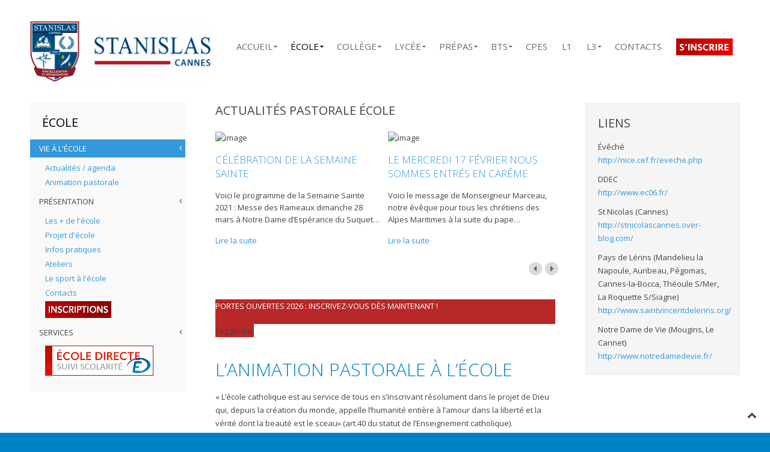

--- FILE ---
content_type: text/html; charset=utf-8
request_url: https://www.stanislas-cannes.com/ecole/vie-a-l-ecole/animation-pastorale
body_size: 11475
content:

<!DOCTYPE HTML>
<html lang="fr-fr" dir="ltr"  data-config='{"twitter":0,"plusone":0,"facebook":0,"style":"stancannes"}'>

<head>
<meta charset="utf-8">
<meta http-equiv="X-UA-Compatible" content="IE=edge">
<meta name="viewport" content="width=device-width, initial-scale=1">
<base href="https://www.stanislas-cannes.com/ecole/vie-a-l-ecole/animation-pastorale" />
	<meta name="keywords" content="Institut Stanislas Cannes, Prépa BL, Prépa ECG, Prépa MPSI, Prépa PCSI" />
	<meta name="author" content="Guillaume DA FONSECA" />
	<meta http-equiv="content-type" content="text/html; charset=utf-8" />
	<meta name="description" content="Établissement sous contrat d’association avec l’État. École - Collège - Lycée - Prépas BL, ECG, MSPI, PCSI - BTS MCO - L3 Éco-Gestion" />
	<meta name="generator" content="Joomla! - Open Source Content Management" />
	<title>Stanislas Cannes - Animation pastorale</title>
	<link href="/templates/jp-snowflake/favicon.ico" rel="shortcut icon" type="image/vnd.microsoft.icon" />
	<link href="/index.php?option=com_ajax&plugin=arktypography&format=json" rel="stylesheet" type="text/css" media="null" attribs="[]" />
	<link href="/index.php?option=com_ajax&plugin=arkbootstrap&format=json" rel="stylesheet" type="text/css" media="null" attribs="[]" />
	<link href="/plugins/content/pdf_embed/assets/css/style.css" rel="stylesheet" type="text/css" />
	<link href="/plugins/system/jce/css/content.css?badb4208be409b1335b815dde676300e" rel="stylesheet" type="text/css" />
	<link href="/plugins/system/jcemediabox/css/jcemediabox.min.css?979511e85263de6d59b56526f2cb61d7" rel="stylesheet" type="text/css" />
	<link href="/templates/jp-snowflake/roksprocket/layouts/strips/themes/separated/separated.css" rel="stylesheet" type="text/css" />
	<link href="/modules/mod_japromobar/assets/style.css" rel="stylesheet" type="text/css" />
	<link href="https://www.stanislas-cannes.com/media/editors/arkeditor/css/squeezebox.css" rel="stylesheet" type="text/css" />
	<link href="https://fonts.googleapis.com/css?family=Open+Sans:400,400i,600,600i,700,700i&subset=cyrillic,cyrillic-ext,latin-ext" rel="stylesheet" type="text/css" />
	<link href="/media/com_ingallery/slick/css/slick.css?v=1.201.9" rel="stylesheet" type="text/css" />
	<link href="/media/com_ingallery/css/frontend.css?v=1.201.9" rel="stylesheet" type="text/css" />
	<style type="text/css">

				@font-face {font-family:"IcoMoon";font-style:normal;font-weight:normal;src:url("https://ftp.stanislas-cannes.com/media/jui/fonts/IcoMoon.eot?#iefix") format("embedded-opentype"), url("https://ftp.stanislas-cannes.com/media/jui/fonts/IcoMoon.woff") format("woff"), url("https://ftp.stanislas-cannes.com/media/jui/fonts/IcoMoon.ttf") format("truetype"), url("https://ftp.stanislas-cannes.com/media/jui/fonts/IcoMoon.svg#IcoMoon") format("svg");}
			
	</style>
	<script type="application/json" class="joomla-script-options new">{"csrf.token":"653ca6a0e2da58fcb59ec8d8d7b39419","system.paths":{"root":"","base":""}}</script>
	<script src="/media/jui/js/jquery.min.js?faffd794f5f53ebc433045d5eb6d56a1" type="31436bdd7e193b32c6317eef-text/javascript"></script>
	<script src="/media/jui/js/jquery-noconflict.js?faffd794f5f53ebc433045d5eb6d56a1" type="31436bdd7e193b32c6317eef-text/javascript"></script>
	<script src="/media/jui/js/jquery-migrate.min.js?faffd794f5f53ebc433045d5eb6d56a1" type="31436bdd7e193b32c6317eef-text/javascript"></script>
	<script src="/plugins/system/jcemediabox/js/jcemediabox.min.js?979511e85263de6d59b56526f2cb61d7" type="31436bdd7e193b32c6317eef-text/javascript"></script>
	<script src="/media/system/js/mootools-core.js?faffd794f5f53ebc433045d5eb6d56a1" type="31436bdd7e193b32c6317eef-text/javascript"></script>
	<script src="/media/system/js/core.js?faffd794f5f53ebc433045d5eb6d56a1" type="31436bdd7e193b32c6317eef-text/javascript"></script>
	<script src="/components/com_roksprocket/assets/js/mootools-mobile.js" type="31436bdd7e193b32c6317eef-text/javascript"></script>
	<script src="/components/com_roksprocket/assets/js/rokmediaqueries.js" type="31436bdd7e193b32c6317eef-text/javascript"></script>
	<script src="/components/com_roksprocket/assets/js/roksprocket.js" type="31436bdd7e193b32c6317eef-text/javascript"></script>
	<script src="/components/com_roksprocket/assets/js/moofx.js" type="31436bdd7e193b32c6317eef-text/javascript"></script>
	<script src="/components/com_roksprocket/assets/js/roksprocket.request.js" type="31436bdd7e193b32c6317eef-text/javascript"></script>
	<script src="/templates/jp-snowflake/roksprocket/layouts/strips/assets/js/strips.js" type="31436bdd7e193b32c6317eef-text/javascript"></script>
	<script src="/templates/jp-snowflake/roksprocket/layouts/strips/assets/js/strips-speeds.js" type="31436bdd7e193b32c6317eef-text/javascript"></script>
	<script src="/modules/mod_japromobar/assets/jquery/jquery.easing.1.3.js" type="31436bdd7e193b32c6317eef-text/javascript"></script>
	<script src="/media/jui/js/bootstrap.min.js?faffd794f5f53ebc433045d5eb6d56a1" type="31436bdd7e193b32c6317eef-text/javascript"></script>
	<script src="https://www.stanislas-cannes.com/media/editors/arkeditor/js/jquery.easing.min.js" type="31436bdd7e193b32c6317eef-text/javascript"></script>
	<script src="https://www.stanislas-cannes.com/media/editors/arkeditor/js/squeezebox.min.js" type="31436bdd7e193b32c6317eef-text/javascript"></script>
	<script src="/media/com_ingallery/slick/js/slick.js?v=1.201.9" type="31436bdd7e193b32c6317eef-text/javascript"></script>
	<script src="/media/com_ingallery/js/masonry.pkgd.min.js?v=1.201.9" type="31436bdd7e193b32c6317eef-text/javascript"></script>
	<script src="/media/com_ingallery/js/frontend.js?v=1.201.9" type="31436bdd7e193b32c6317eef-text/javascript"></script>
	<script type="31436bdd7e193b32c6317eef-text/javascript">
(function(d){
					  var js, id = 'powr-js', ref = d.getElementsByTagName('script')[0];
					  if (d.getElementById(id)) {return;}
					  js = d.createElement('script'); js.id = id; js.async = true;
					  js.src = 'https://ftp.stanislas-cannes.com/plugins/content/powrshortcodes/powr_joomla.js';
					  js.setAttribute('powr-token','82EtLFRYo61430993607');
					  js.setAttribute('external-type','joomla');
					  ref.parentNode.insertBefore(js, ref);
					}(document));jQuery(document).ready(function(){WfMediabox.init({"base":"\/","theme":"standard","width":"","height":"","lightbox":0,"shadowbox":0,"icons":1,"overlay":1,"overlay_opacity":0.8,"overlay_color":"#000000","transition_speed":500,"close":2,"scrolling":"fixed","labels":{"close":"Close","next":"Next","previous":"Previous","cancel":"Cancel","numbers":"{{numbers}}","numbers_count":"{{current}} of {{total}}","download":"Download"}});});(function(d){
					  var js, id = 'powr-js', ref = d.getElementsByTagName('script')[0];
					  if (d.getElementById(id)) {return;}
					  js = d.createElement('script'); js.id = id; js.async = true;
					  js.src = 'https://www.stanislas-cannes.com/plugins/content/powrshortcodes/powr_joomla.js';
					  js.setAttribute('powr-token','82EtLFRYo61430993607');
					  js.setAttribute('external-type','joomla');
					  ref.parentNode.insertBefore(js, ref);
					}(document));if (typeof RokSprocket == 'undefined') RokSprocket = {};
Object.merge(RokSprocket, {
	SiteURL: 'https://www.stanislas-cannes.com/',
	CurrentURL: 'https://www.stanislas-cannes.com/',
	AjaxURL: 'https://www.stanislas-cannes.com/index.php?option=com_roksprocket&amp;task=ajax&amp;format=raw&amp;ItemId=356'
});
window.addEvent('domready', function(){
		RokSprocket.instances.strips = new RokSprocket.Strips();
});
window.addEvent('domready', function(){
	RokSprocket.instances.strips.attach(326, '{"animation":"fadeDelay","autoplay":"0","delay":"4"}');
});
window.addEvent('load', function(){
   var overridden = false;
   if (!overridden && window.G5 && window.G5.offcanvas){
       var mod = document.getElement('[data-strips="326"]');
       mod.addEvents({
           touchstart: function(){ window.G5.offcanvas.detach(); },
           touchend: function(){ window.G5.offcanvas.attach(); }
       });
       overridden = true;
   };
});
(function()
				{
					if(typeof jQuery == 'undefined')
						return;
					
					jQuery(function($)
					{
						if($.fn.squeezeBox)
						{
							$( 'a.modal' ).squeezeBox({ parse: 'rel' });
				
							$( 'img.modal' ).each( function( i, el )
							{
								$(el).squeezeBox({
									handler: 'image',
									url: $( el ).attr( 'src' )
								});
							})
						}
						else if(typeof(SqueezeBox) !== 'undefined')
						{
							$( 'img.modal' ).each( function( i, el )
							{
								SqueezeBox.assign( el, 
								{
									handler: 'image',
									url: $( el ).attr( 'src' )
								});
							});
						}
						
						function jModalClose() 
						{
							if(typeof(SqueezeBox) == 'object')
								SqueezeBox.close();
							else
								ARK.squeezeBox.close();
						}
					
					});
				})();
	</script>
	<script type="application/json" id="ingallery-cfg">{"ajax_url":"https:\/\/www.stanislas-cannes.com\/index.php?option=com_ingallery&task=gallery.view&language=fr-FR","lang":{"error_title":"Malheureusement, une erreur est survenue","system_error":"Erreur syst\u00e8me. Veuillez consulter les journaux pour plus d'informations ou activer les erreurs d'affichage dans les param\u00e8tres des composants de InGallery."}}</script>

<link rel="apple-touch-icon-precomposed" href="/templates/jp-snowflake/apple_touch_icon.png">
<link rel="stylesheet" href="/templates/jp-snowflake/css/bootstrap.css">
<link rel="stylesheet" href="/templates/jp-snowflake/styles/stancannes/css/theme.css">
<link rel="stylesheet" href="/templates/jp-snowflake/css/joomlaplates.css">
<link rel="stylesheet" href="/templates/jp-snowflake/css/custom.css">
<script src="/templates/jp-snowflake/js/uikit.js" type="31436bdd7e193b32c6317eef-text/javascript"></script>
<script src="/templates/jp-snowflake/warp/vendor/uikit/js/components/autocomplete.js" type="31436bdd7e193b32c6317eef-text/javascript"></script>
<script src="/templates/jp-snowflake/warp/vendor/uikit/js/components/search.js" type="31436bdd7e193b32c6317eef-text/javascript"></script>
<script src="/templates/jp-snowflake/warp/js/social.js" type="31436bdd7e193b32c6317eef-text/javascript"></script>
<script src="/templates/jp-snowflake/js/theme.js" type="31436bdd7e193b32c6317eef-text/javascript"></script>

<script type="31436bdd7e193b32c6317eef-text/javascript">
(function(i,s,o,g,r,a,m){i['GoogleAnalyticsObject']=r;i[r]=i[r]||function(){
(i[r].q=i[r].q||[]).push(arguments)},i[r].l=1*new Date();a=s.createElement(o),
m=s.getElementsByTagName(o)[0];a.async=1;a.src=g;m.parentNode.insertBefore(a,m)
})(window,document,'script','//www.google-analytics.com/analytics.js','ga');
ga('create', 'UA-68257338-1', 'auto', {
});
ga('send', 'pageview');
ga('set', 'anonymizeIp', true);
</script>


<!-- BEGIN Advanced Google Analytics - http://deconf.com/advanced-google-analytics-joomla/ -->
<script type="31436bdd7e193b32c6317eef-text/javascript">
(function($){
    $(window).load(function() {
            $('a').filter(function() {
				return this.href.match(/.*\.(zip|mp3*|mpe*g|pdf|docx*|pptx*|xlsx*|jpe*g|png|gif|tiff|rar*)(\?.*)?$/);
            }).click(function(e) {
                ga('send','event', 'download', 'click', this.href);
            });
            $('a[href^="mailto"]').click(function(e) {
                ga('send','event', 'email', 'send', this.href);
             });
            var loc = location.host.split('.');
            while (loc.length > 2) { loc.shift(); }
            loc = loc.join('.');
            var localURLs = [
                              loc,
                              'http://www.stanislas-cannes.com'
                            ];
            $('a[href^="http"]').filter(function() {
			if (!this.href.match(/.*\.(zip|mp3*|mpe*g|pdf|docx*|pptx*|xlsx*|jpe*g|png|gif|tiff|rar*)(\?.*)?$/)){
				for (var i = 0; i < localURLs.length; i++) {
					if (this.href.indexOf(localURLs[i]) == -1) return this.href;
				}
			}
            }).click(function(e) {
                ga('send','event', 'outbound', 'click', this.href);
            });
    });
})(jQuery);
</script>
<script type="31436bdd7e193b32c6317eef-text/javascript">
  (function(i,s,o,g,r,a,m){i['GoogleAnalyticsObject']=r;i[r]=i[r]||function(){
  (i[r].q=i[r].q||[]).push(arguments)},i[r].l=1*new Date();a=s.createElement(o),
  m=s.getElementsByTagName(o)[0];a.async=1;a.src=g;m.parentNode.insertBefore(a,m)
  })(window,document,'script','//www.google-analytics.com/analytics.js','ga');
  ga('create', 'UA-68257338-1', 'auto');  
  
ga('require', 'displayfeatures');
ga('set', 'anonymizeIp', true);
ga('set', 'dimension4', 'guest');
ga('send', 'pageview');
</script>
<!-- END Advanced Google Analytics -->


</head>

<body class="tm-sidebar-a-right tm-sidebar-b-left tm-sidebars-2 tm-isblog">

<!-- Start jp-wrapper -->
<div class="uk-container uk-container-center white-bg">
    <!-- TOP -->
	

	            <nav class="tm-navbar uk-navbar">
                
                              <div class="logo uk-hidden-small">
                    <a class="tm-logo" href="https://www.stanislas-cannes.com">
	<p><img src="/images/logo_stan_new.png" alt="logo stanislas" width="300" height="101" /></p></a>
                </div>
                      
                            <div class="menu-inner">
              <ul class="uk-navbar-nav uk-hidden-small">
<li class="uk-parent" data-uk-dropdown="{'preventflip':'y'}" aria-haspopup="true" aria-expanded="false"><a href="/">ACCUEIL</a><div class="uk-dropdown uk-dropdown-navbar uk-dropdown-width-3"><div class="uk-grid uk-dropdown-grid"><div class="uk-width-1-3"><ul class="uk-nav uk-nav-navbar"><li class="uk-parent"><a href="/stanislas/presentation-accueil">PRÉSENTATION</a><ul class="uk-nav-sub"><li><a href="/stanislas/presentation-accueil/classes-et-options">Classes et options</a></li><li><a href="/stanislas/presentation-accueil/resultats">Résultats</a></li><li><a href="/stanislas/presentation-accueil/projet-d-etablissement">Projet d'établissement</a></li><li><a href="/stanislas/presentation-accueil/projet-educatif">Projet éducatif</a></li><li><a href="/stanislas/presentation-accueil/projet-pastoral">Projet d'animation pastorale</a></li><li><a href="https://www.ddec06.fr/" target="_blank">Enseignement catholique</a></li><li><a href="/stanislas/presentation-accueil/histoire">Histoire</a></li><li><a href="/stanislas/presentation-accueil/gouvernance">Gouvernance</a></li><li><a href="/stanislas/presentation-accueil/index-d-egalite-professionnelle">Égalité professionnelle</a></li></ul></li><li class="uk-parent"><a href="/stanislas/animation">COMMISSIONS</a><ul class="uk-nav-sub"><li><a href="/stanislas/animation/staneco">STAN'ECO</a></li><li><a href="/stanislas/animation/humanitaire">Solidarité</a></li></ul></li></ul></div><div class="uk-width-1-3"><ul class="uk-nav uk-nav-navbar"><li class="uk-parent"><a href="/stanislas/infos-pratiques-accueil">INFOS PRATIQUES</a><ul class="uk-nav-sub"><li><a href="/stanislas/infos-pratiques-accueil/tarifs">Tarifs</a></li><li><a href="/stanislas/infos-pratiques-accueil/aides-et-bourses">Aides et Bourses</a></li><li><a href="/stanislas/infos-pratiques-accueil/plan-d-acces">Plan d'accès</a></li></ul></li><li class="uk-parent"><a href="/stanislas/zoom">ZOOM</a><ul class="uk-nav-sub"><li><a href="/stanislas/zoom/informatique-multimedia">Systèmes numériques</a></li><li><a href="/stanislas/zoom/tutoriel-office-365">Tutoriels OFFICE 365</a></li><li><a href="/stanislas/zoom/sante-infirmerie">Santé / Infirmerie</a></li><li><a href="/stanislas/zoom/restauration">Restauration</a></li><li><a href="/stanislas/zoom/salle-stanislas">Salle Stanislas</a></li><li><a href="https://www.stanislas-cannes.com/150ans">150 ans de Stanislas</a></li></ul></li></ul></div><div class="uk-width-1-3"><ul class="uk-nav uk-nav-navbar"><li class="uk-parent"><a href="/stanislas/partenaires">PARTENAIRES</a><ul class="uk-nav-sub"><li><a href="/stanislas/partenaires/apel-parents-d-eleves">APEL (parents d'élèves)</a></li><li><a href="/stanislas/partenaires/taxe-d-apprentissage">Taxe d'apprentissage</a></li><li><a href="/stanislas/partenaires/liens">Liens</a></li></ul></li></ul></div></div></div></li><li class="uk-parent uk-active" data-uk-dropdown="{'preventflip':'y'}" aria-haspopup="true" aria-expanded="false"><a href="/ecole">ÉCOLE</a><div class="uk-dropdown uk-dropdown-navbar uk-dropdown-width-3"><div class="uk-grid uk-dropdown-grid"><div class="uk-width-1-3"><ul class="uk-nav uk-nav-navbar"><li class="uk-parent uk-active"><a href="/ecole/vie-a-l-ecole">VIE À L'ÉCOLE</a><ul class="uk-nav-sub"><li><a href="/ecole/vie-a-l-ecole/actualites-agenda-ecole">Actualités / agenda</a></li><li class="uk-active"><a href="/ecole/vie-a-l-ecole/animation-pastorale">Animation pastorale</a></li></ul></li></ul></div><div class="uk-width-1-3"><ul class="uk-nav uk-nav-navbar"><li class="uk-parent"><a href="/ecole/presentation-ecole">PRÉSENTATION</a><ul class="uk-nav-sub"><li><a href="/ecole/presentation-ecole/les-de-l-ecole">Les + de l'école</a></li><li><a href="/ecole/presentation-ecole/projet-d-ecole">Projet d'école</a></li><li><a href="/ecole/presentation-ecole/infos-pratiques-ecole">Infos pratiques</a></li><li><a href="/ecole/presentation-ecole/ateliers-ecole">Ateliers</a></li><li><a href="/ecole/presentation-ecole/le-sport-a-l-ecole">Le sport à l'école</a></li><li><a href="/ecole/presentation-ecole/contacts-ecole">Contacts</a></li><li><a href="/ecole/presentation-ecole/inscriptions-ecole"><img src="/images/logos/logo_inscriptions.jpg" alt="Inscriptions"/></a></li></ul></li></ul></div><div class="uk-width-1-3"><ul class="uk-nav uk-nav-navbar"><li class="uk-parent"><a href="#">SERVICES</a>
<ul class="uk-nav-sub"><li><a href="https://www.ecoledirecte.com" target="_blank"><img src="/images/logos/icone_ecoledirecte_new.jpg" alt="école directe ecole"/></a></li></ul></li></ul></div></div></div></li><li class="uk-parent" data-uk-dropdown="{'preventflip':'y'}" aria-haspopup="true" aria-expanded="false"><a href="/college">COLLÈGE</a><div class="uk-dropdown uk-dropdown-navbar uk-dropdown-width-3"><div class="uk-grid uk-dropdown-grid"><div class="uk-width-1-3"><ul class="uk-nav uk-nav-navbar"><li class="uk-parent"><a href="/college/vie-au-college">VIE AU COLLÈGE</a><ul class="uk-nav-sub"><li><a href="/college/vie-au-college/actualites-agenda-college">Actualités / agenda</a></li><li><a href="/college/vie-au-college/productions-d-eleves">Productions d'élèves</a></li><li><a href="/college/vie-au-college/tarifs">Orientation</a></li><li><a href="/college/vie-au-college/animation-pastorale">Animation pastorale</a></li><li><a href="/college/vie-au-college/hda">Épreuve orale du DNB</a></li></ul></li></ul></div><div class="uk-width-1-3"><ul class="uk-nav uk-nav-navbar"><li class="uk-parent"><a href="/college/presentation-college">PRÉSENTATION</a><ul class="uk-nav-sub"><li><a href="/college/presentation-college/les-du-college">Les + du collège</a></li><li><a href="/college/presentation-college/classes-horaires-amenages">Horaires aménagés</a></li><li><a href="/college/presentation-college/infos-pratiques-college">Infos pratiques</a></li><li><a href="/college/presentation-college/enseignements">Enseignements</a></li><li><a href="/college/presentation-college/animation-pastorale">Diplôme National du Brevet (DNB)</a></li><li><a href="/college/presentation-college/orientation">Orientation</a></li><li><a href="/college/presentation-college/e-p-s">E.P.S.</a></li><li><a href="/college/presentation-college/association-sportive-college">Association sportive</a></li><li><a href="/college/presentation-college/contacts-college">Contacts</a></li><li><a href="/college/presentation-college/inscriptions-college"><img src="/images/logos/logo_inscriptions.jpg" alt="Inscriptions"/></a></li></ul></li></ul></div><div class="uk-width-1-3"><ul class="uk-nav uk-nav-navbar"><li class="uk-parent"><a href="#">SERVICES</a>
<ul class="uk-nav-sub"><li><a href="https://www.ecoledirecte.com" target="_blank"><img src="/images/logos/icone_ecoledirecte_new.jpg" alt="école directe collège"/></a></li><li><a href="https://login.microsoftonline.com" target="_blank"><img src="/images/logos/office365.png" alt="Office 365 collège"/></a></li><li><a href="https://canvas.instructure.com/login/canvas" target="_blank"><img src="/images/logos/canvas.png" alt="Canvas"/></a></li><li><a href="http://0061457b.esidoc.fr/" target="_blank"><img src="/images/logos/cdi.png" alt="Portail CDI"/></a></li></ul></li></ul></div></div></div></li><li class="uk-parent" data-uk-dropdown="{'preventflip':'y'}" aria-haspopup="true" aria-expanded="false"><a href="/lycee">LYCÉE</a><div class="uk-dropdown uk-dropdown-navbar uk-dropdown-width-3"><div class="uk-grid uk-dropdown-grid"><div class="uk-width-1-3"><ul class="uk-nav uk-nav-navbar"><li class="uk-parent"><a href="/lycee/vie-au-lycee">VIE AU LYCÉE</a><ul class="uk-nav-sub"><li><a href="/lycee/vie-au-lycee/actualites-agenda-lycee">Actualités / agenda</a></li><li><a href="/lycee/vie-au-lycee/animation-pastorale-lycee">Animation pastorale</a></li><li><a href="/lycee/vie-au-lycee/productions-d-eleves">Productions d'élèves</a></li></ul></li></ul></div><div class="uk-width-1-3"><ul class="uk-nav uk-nav-navbar"><li class="uk-parent"><a href="/lycee/presentation-lycee">PRÉSENTATION</a><ul class="uk-nav-sub"><li><a href="/lycee/presentation-lycee/les-du-lycee">Les + du lycée</a></li><li><a href="/lycee/presentation-lycee/objectifs-du-lycee">Objectifs du lycée</a></li><li><a href="/lycee/presentation-lycee/enseignements">Enseignements</a></li><li><a href="/lycee/presentation-lycee/baccalaureat">Bac / Résultats</a></li><li><a href="/lycee/presentation-lycee/orientation">Orientation postbac</a></li><li><a href="/lycee/presentation-lycee/e-p-s">E.P.S</a></li><li><a href="/lycee/presentation-lycee/association-sportive-lycee">Association sportive</a></li><li><a href="/lycee/presentation-lycee/infos-pratiques-lycee">Infos pratiques</a></li><li><a href="/lycee/presentation-lycee/contacts-lycee">Contacts</a></li><li><a href="/lycee/presentation-lycee/inscriptions-lycee"><img src="/images/logos/logo_inscriptions.jpg" alt="Inscriptions (2)"/></a></li></ul></li></ul></div><div class="uk-width-1-3"><ul class="uk-nav uk-nav-navbar"><li class="uk-parent"><a href="#">SERVICES</a>
<ul class="uk-nav-sub"><li><a href="https://www.ecoledirecte.com" target="_blank"><img src="/images/logos/icone_ecoledirecte_new.jpg" alt="école directe lycée"/></a></li><li><a href="https://login.microsoftonline.com" target="_blank"><img src="/images/logos/office365.png" alt="Office 365 lycée"/></a></li><li><a href="https://canvas.instructure.com/login/canvas" target="_blank"><img src="/images/logos/canvas.png" alt="canvas"/></a></li><li><a href="http://0060673z.esidoc.fr" target="_blank"><img src="/images/logos/cdi.png" alt="Portail CDI"/></a></li></ul></li></ul></div></div></div></li><li class="uk-parent" data-uk-dropdown="{'preventflip':'y'}" aria-haspopup="true" aria-expanded="false"><a href="/prepas">PRÉPAS</a><div class="uk-dropdown uk-dropdown-navbar uk-dropdown-width-3"><div class="uk-grid uk-dropdown-grid"><div class="uk-width-1-3"><ul class="uk-nav uk-nav-navbar"><li class="uk-parent"><a href="/prepas/etudier-en-prepa-a-stanislas">ÉTUDIER EN PRÉPA</a><ul class="uk-nav-sub"><li><a href="/prepas/etudier-en-prepa-a-stanislas/etudier-en-prepa-a-stanislas">Étudier en prépa à Stanislas</a></li><li><a href="/prepas/etudier-en-prepa-a-stanislas/reussite-et-classement">Réussite et classement</a></li><li><a href="/prepas/etudier-en-prepa-a-stanislas/rencontrez-nous">Rencontrez-nous</a></li><li><a href="/prepas/etudier-en-prepa-a-stanislas/l-internat">Cadre de travail &amp; internat</a></li><li><a href="/prepas/etudier-en-prepa-a-stanislas/vie-etudiante">Vie étudiante</a></li><li><a href="/prepas/etudier-en-prepa-a-stanislas/infos-pratiques-prepa">Infos pratiques</a></li><li><a href="/prepas/etudier-en-prepa-a-stanislas/actualites-agenda-ece">Actualités / agenda</a></li><li><a href="/prepas/etudier-en-prepa-a-stanislas/contacts-ece">Contacts</a></li></ul></li><li class="uk-parent"><a href="/prepas/prepa-ece">PRÉPA ÉCONOMIQUE</a><ul class="uk-nav-sub"><li><a href="/prepas/prepa-ece/presentation">Bienvenue en ECG</a></li><li><a href="/prepas/prepa-ece/les-plus-de-stanislas-ece">Les + de Stanislas</a></li><li><a href="/prepas/prepa-ece/profil-inscriptions-ece">Profil &amp; inscriptions</a></li><li><a href="/prepas/prepa-ece/resultats-integrations-ece">Résultats &amp; intégrations</a></li><li><a href="/prepas/prepa-ece/enseignements-preparation-aux-concours-ece">Enseignements &amp; concours</a></li><li><a href="/prepas/prepa-ece/temoignages-d-etudiants-ece">Témoignages d'étudiants</a></li></ul></li></ul></div><div class="uk-width-1-3"><ul class="uk-nav uk-nav-navbar"><li class="uk-parent"><a href="/prepas/prepa-litteraire">PRÉPA LITTÉRAIRE</a><ul class="uk-nav-sub"><li><a href="/prepas/prepa-litteraire/bienvenue-en-b-l">Bienvenue en B/L</a></li><li><a href="/prepas/prepa-litteraire/les-plus-de-stanislas-bl">Les + de Stanislas</a></li><li><a href="/prepas/prepa-litteraire/profil-inscriptions-bl">Profil &amp; inscriptions</a></li><li><a href="/prepas/prepa-litteraire/resultats-integrations-bl">Résultats &amp; intégrations</a></li><li><a href="/prepas/prepa-litteraire/enseignements-concours">Enseignements &amp; concours</a></li><li><a href="/prepas/prepa-litteraire/temoignages-d-etudiants-bl">Témoignages d'étudiants</a></li></ul></li><li class="uk-parent"><a href="/prepas/prepas-scientifiques">PRÉPAS SCIENTIFIQUES</a><ul class="uk-nav-sub"><li><a href="/prepas/prepas-scientifiques/presentation-2">Bienvenue en prépa MPSI/PCSI/MP/PSI</a></li><li><a href="/prepas/prepas-scientifiques/les-plus-de-stanislas-mpsi-pcsi">Les + de Stanislas</a></li><li><a href="/prepas/prepas-scientifiques/profil-inscriptions-mpsi-pcsi">Profil &amp; inscriptions</a></li><li><a href="/prepas/prepas-scientifiques/resultats-integrations-mpsi-pcsi">Résultats &amp; intégrations</a></li><li><a href="/prepas/prepas-scientifiques/enseignements-preparation-aux-concours-mpsi-pcsi">Enseignements &amp; concours</a></li><li><a href="/prepas/prepas-scientifiques/temoignages-d-etudiants-mpsi-pcsi">Témoignages d'étudiants</a></li></ul></li></ul></div><div class="uk-width-1-3"><ul class="uk-nav uk-nav-navbar"><li class="uk-parent"><a href="#">SERVICES</a>
<ul class="uk-nav-sub"><li><a href="https://www.ecoledirecte.com" target="_blank"><img src="/images/logos/icone_ecoledirecte_new.jpg" alt="école directe prépas"/></a></li><li><a href="https://login.microsoftonline.com" target="_blank"><img src="/images/logos/office365.png" alt="Office 365 prépas"/></a></li><li><a href="http://lycee-enseignementsuperieurstanislas-cannes.esidoc.fr" target="_blank"><img src="/images/logos/cdi.png" alt="BCDI"/></a></li></ul></li></ul></div></div></div></li><li class="uk-parent" data-uk-dropdown="{'preventflip':'y'}" aria-haspopup="true" aria-expanded="false"><a href="/bts">BTS</a><div class="uk-dropdown uk-dropdown-navbar uk-dropdown-width-2"><div class="uk-grid uk-dropdown-grid"><div class="uk-width-1-2"><ul class="uk-nav uk-nav-navbar"><li class="uk-parent"><a href="/bts/presentation-bts">PRÉSENTATION</a><ul class="uk-nav-sub"><li><a href="/bts/presentation-bts/bienvenue-en-bts-m-c-o">Bienvenue en BTS M.C.O.</a></li><li><a href="/bts/presentation-bts/rencontrez-nous-bts">Rencontrez-nous</a></li><li><a href="/bts/presentation-bts/les-plus-de-stanislas-bts">Les + de Stanislas</a></li><li><a href="/bts/presentation-bts/profil-inscriptions-bts">Profil &amp; inscriptions</a></li><li><a href="/bts/presentation-bts/resultats-integrations-sts">Résultats &amp; intégrations</a></li><li><a href="/bts/presentation-bts/cadre-travail-bts">Cadre de travail</a></li><li><a href="/bts/presentation-bts/enseignements-preparation-aux-concours-bts">Enseignements &amp; concours</a></li><li><a href="/bts/presentation-bts/temoignages-d-etudiants-sts">Témoignages d'étudiants</a></li><li><a href="/bts/presentation-bts/infos-pratiques-bts">Infos pratiques</a></li><li><a href="/bts/presentation-bts/mobilite-internationale-erasmus-eche">Mobilité Internationale ERASMUS + / ECHE</a></li><li><a href="/bts/presentation-bts/actualites-agenda-bts">Actualités / agenda</a></li><li><a href="/bts/presentation-bts/contacts-bts">Contacts</a></li></ul></li></ul></div><div class="uk-width-1-2"><ul class="uk-nav uk-nav-navbar"><li class="uk-parent"><a href="#">SERVICES</a>
<ul class="uk-nav-sub"><li><a href="https://www.ecoledirecte.com" target="_blank"><img src="/images/logos/icone_ecoledirecte_new.jpg" alt="ecole directe BTS"/></a></li><li><a href="https://login.microsoftonline.com" target="_blank"><img src="/images/logos/office365.png" alt="Office 365 bts"/></a></li><li><a href="http://lycee-enseignementsuperieurstanislas-cannes.esidoc.fr" target="_blank"><img src="/images/logos/cdi.png" alt="BCDI"/></a></li></ul></li></ul></div></div></div></li><li><a href="/cpes">CPES</a></li><li><a href="/l1-menu">L1</a></li><li class="uk-parent" data-uk-dropdown="{'preventflip':'y'}" aria-haspopup="true" aria-expanded="false"><a href="/l3">L3</a><div class="uk-dropdown uk-dropdown-navbar uk-dropdown-width-2"><div class="uk-grid uk-dropdown-grid"><div class="uk-width-1-2"><ul class="uk-nav uk-nav-navbar"><li class="uk-parent"><a href="/l3/presentation-l3">PRÉSENTATION</a><ul class="uk-nav-sub"><li><a href="/l3/presentation-l3/bienvenue-en-l3-economie-gestion">Bienvenue</a></li><li><a href="/l3/presentation-l3/rencontrez-nous-l3">Rencontrez-nous</a></li><li><a href="/l3/presentation-l3/les-de-notre-l3">Les + de la formation</a></li><li><a href="/l3/presentation-l3/profil-inscriptions-l3">Profil &amp; inscriptions</a></li><li><a href="/l3/presentation-l3/resultats-integrations-l3">Résultats &amp; intégrations</a></li><li><a href="/l3/presentation-l3/cadre-travail-l3">Cadre de travail</a></li><li><a href="/l3/presentation-l3/temoignages-d-etudiants-l3">Témoignages d'étudiants</a></li><li><a href="/l3/presentation-l3/actualites-agenda-l3">Actualités / agenda</a></li><li><a href="/l3/presentation-l3/contacts-l3">Contacts</a></li></ul></li></ul></div><div class="uk-width-1-2"><ul class="uk-nav uk-nav-navbar"><li class="uk-parent"><a href="#">SERVICES</a>
<ul class="uk-nav-sub"><li><a href="https://www.ecoledirecte.com" target="_blank"><img src="/images/logos/icone_ecoledirecte_new.jpg" alt="école directe L3"/></a></li><li><a href="https://login.microsoftonline.com" target="_blank"><img src="/images/logos/office365.png" alt="Office 365 L3"/></a></li><li><a href="http://lycee-enseignementsuperieurstanislas-cannes.esidoc.fr" target="_blank"><img src="/images/logos/cdi.png" alt="BCDI"/></a></li></ul></li></ul></div></div></div></li><li><a href="/contacts-stan">CONTACTS</a></li><li><a href="/inscription"><img src="/images/logos/INSC.jpg" alt="Inscription"/></a></li></ul>              </div>
                      
                            <a href="#offcanvas" class="uk-navbar-toggle uk-visible-small" data-uk-offcanvas></a>
                      
  
                            <div class="uk-navbar-content uk-navbar-center uk-visible-small"><a class="tm-logo-small" href="https://www.stanislas-cannes.com">
	<p><img src="/images/logo_stan_new.png" alt="logo stanislas" width="300" height="101" /></p></a></div>
                  
            </nav>
  	    
	
    <!-- Top Module A B C D -->
        <!-- End Top Module A B C D -->
    
<!-- Main Content -->
		<div class="tm-middle uk-grid" data-uk-grid-match data-uk-grid-margin>

						<div class="tm-main uk-width-medium-1-2 uk-push-1-4">

								<section class="tm-main-top uk-grid" data-uk-grid-match="{target:'> div > .uk-panel'}" data-uk-grid-margin><div class="uk-width-1-1">
	<div class="uk-panel" data-uk-scrollspy="{cls:''}"><h3 class="uk-panel-title">Actualités pastorale école</h3> <div class="sprocket-strips-s" data-strips="326">
	<div class="sprocket-strips-s-overlay"><div class="css-loader-wrapper"><div class="css-loader"></div></div></div>
	<ul class="sprocket-strips-s-container cols-2" data-strips-items>
		<li class="sprocket-strips-s-block" data-strips-item>
	<div class="sprocket-strips-s-item" data-strips-content>
					<img src="/cache/mod_roksprocket/cde46f7ffb004fb07dc4880f7b416c48_300_0.jpg" alt="image" />
				<div class="sprocket-strips-s-content">
						<h4 class="sprocket-strips-s-title" data-strips-toggler>
				<a href="/ecole/vie-a-l-ecole/animation-pastorale/27-stan/1670-celebration-de-la-semaine-sainte">					Célébration de la semaine Sainte				</a>			</h4>
										<span class="sprocket-strips-s-text">
					Voici le programme de la Semaine Sainte 2021 : Messe des Rameaux dimanche 28 mars &agrave; Notre Dame d&rsquo;Esp&eacute;rance du Suquet<span class="roksprocket-ellipsis">…</span>				</span>
									<a href="/ecole/vie-a-l-ecole/animation-pastorale/27-stan/1670-celebration-de-la-semaine-sainte" class="readon"><span>Lire la suite</span></a>
					</div>
	</div>
</li>
<li class="sprocket-strips-s-block" data-strips-item>
	<div class="sprocket-strips-s-item" data-strips-content>
					<img src="/cache/mod_roksprocket/2296e17a3ade1ce212fa97e50ea13ffa_300_0.jpg" alt="image" />
				<div class="sprocket-strips-s-content">
						<h4 class="sprocket-strips-s-title" data-strips-toggler>
				<a href="/ecole/vie-a-l-ecole/animation-pastorale/27-stan/1665-le-mercredi-17-fevrier-nous-sommes-entres-en-careme">					Le mercredi 17 février nous sommes entrés en Carême				</a>			</h4>
										<span class="sprocket-strips-s-text">
					Voici le message de Monseigneur Marceau, notre &eacute;v&ecirc;que pour tous les chr&eacute;tiens des Alpes Maritimes &agrave; la suite du pape<span class="roksprocket-ellipsis">…</span>				</span>
									<a href="/ecole/vie-a-l-ecole/animation-pastorale/27-stan/1665-le-mercredi-17-fevrier-nous-sommes-entres-en-careme" class="readon"><span>Lire la suite</span></a>
					</div>
	</div>
</li>
	</ul>
	<div class="sprocket-strips-s-nav">
		<div class="sprocket-strips-s-pagination-hidden">
			<ul>
									    	<li class="active" data-strips-page="1"><span>1</span></li>
									    	<li data-strips-page="2"><span>2</span></li>
									    	<li data-strips-page="3"><span>3</span></li>
									    	<li data-strips-page="4"><span>4</span></li>
									    	<li data-strips-page="5"><span>5</span></li>
									    	<li data-strips-page="6"><span>6</span></li>
									    	<li data-strips-page="7"><span>7</span></li>
									    	<li data-strips-page="8"><span>8</span></li>
									    	<li data-strips-page="9"><span>9</span></li>
									    	<li data-strips-page="10"><span>10</span></li>
									    	<li data-strips-page="11"><span>11</span></li>
						</ul>
		</div>
				<div class="sprocket-strips-s-arrows">
			<span class="arrow next" data-strips-next></span>
			<span class="arrow prev" data-strips-previous></span>
		</div>
			</div>
</div>
</div><div class="uk-panel" >
<style type="text/css">
	#ja-promo-bar-560 .inner {
		
					height: 40px;
		
		background-color: #b82828;
		color: #ffffff;
		border-bottom:1px solid #b82828;
	}

	#ja-promo-bar-560 .inner a {
		color: #ffffff;
	}
	
	#ja-promo-bar-560 .inner a:hover, 
	#ja-promo-bar-560 .inner a:focus,
	#ja-promo-bar-560 .inner a:active {
		color: #f5f5f5;
	}

	#ja-promo-bar-560 .inner .button {
		background: #333333;
		color: #ffffff;
	}
	
	#ja-promo-bar-560 .inner .button:hover, 
	#ja-promo-bar-560 .inner .button:focus,
	#ja-promo-bar-560 .inner .button:active {
		color: #f5f5f5;
		background: #706c6c;
	}

	#ja-promo-bar-560 .buttons span {
		background-color: #b82828;
	}

	#ja-promo-bar-countdown-560 {
		background-color: #ea7777;
		color: #000000;
	}

	#ja-promo-bar-countdown-560 .digit {
		background-color: #000000;
		color: #ffffff;
	}
	#ja-promo-bar-560 {
		top:0;
	}
	.ja-promo-bar .buttons span {
		top:0;
	}

	/* Custome style*/
	
</style>

<div id="ja-promo-bar-560" class="ja-promo-bar fixed top">
	<div class="inner normal-msg" >
				<a class="" href="https://www.stanislas-cannes.com/jpo" target="_blank" title="PORTES OUVERTES 2026 : INSCRIVEZ-VOUS DÈS MAINTENANT !">PORTES OUVERTES 2026 : INSCRIVEZ-VOUS DÈS MAINTENANT !</a>	</div>
	<div class="buttons">
		<span class="icon-toogle opened">Toggle Bar</span>
	</div>
</div>

<script type="31436bdd7e193b32c6317eef-text/javascript">
	(function($){
		$(document).ready(function() {
			//trigger for toggle button
			$('#ja-promo-bar-560 .icon-toogle').click(function() {
				if(getCookie('ja_promo_bar_560')=='opened') {
					jaClosePromoBar();
				} else {
					jaOpenPromoBar();
				}
			});
			
			//Display countdown
			
			//push page down
            			if(getCookie('ja_promo_bar_560') == 'opened' || getCookie('ja_promo_bar_560') == ''){
				jaPromoBarBody('opened');
				//fix conflict with t3 menu
				jaPromoBarT3Nav('opened');
			}
            			
            //check previous status bar
            if(getCookie('ja_promo_bar_560') == 'closed'){
                jaClosePromoBar();
            }else{
				jaOpenPromoBar();
            }
            
            //hide bar when scroll window
                        $(window).scroll(function(){
                if(getCookie('ja_promo_bar_560') == 'opened' || getCookie('ja_promo_bar_560') == ''){
                    if($(window).scrollTop() > parseInt($('#ja-promo-bar-560').outerHeight())){
                        $('#ja-promo-bar-560').css({opacity:1});
                    }else{
                        $('#ja-promo-bar-560').css({opacity:1});
                    }
                }
            });
						
            //window resize
            $(window).resize(function() {});
			
		});
		
		function jaClosePromoBar(){
			var h = parseInt($('#ja-promo-bar-560').outerHeight());
			$('#ja-promo-bar-560 .inner').animate({'top':'-'+h+'px'}, '400', 'linear');
			$('#ja-promo-bar-560 .inner').hide('400');
			$('#ja-promo-bar-560 .icon-toogle').removeClass('opened').addClass('closed');
			jaPromoBarT3Nav('closed');
			jaPromoBarBody('closed');
			setCookie('ja_promo_bar_560','closed',1);
		}
		
		function jaOpenPromoBar(){
			$('#ja-promo-bar-560 .inner').css('display', 'block');
			$('#ja-promo-bar-560 .inner').show('400', function() {
				$('#ja-promo-bar-560 .inner').animate({'top':0}, '400', 'linear');
				$('#ja-promo-bar-560 .icon-toogle').removeClass('closed').addClass('opened');
				jaPromoBarT3Nav('opened');
				jaPromoBarBody('opened');
				setCookie('ja_promo_bar_560','opened',1);
			});
		}
		
		function jaPromoBarBody(type){
			var ja_promo_bar_height = $('#ja-promo-bar-560').outerHeight();
			var ja_t3_main_nav = 0;
			if($('.navbar-collapse-fixed-top').length && $(window).width()<641){
				ja_t3_main_nav = $('.navbar-collapse-fixed-top').outerHeight() + 10;
			}
            			 if(type=='opened' || type==''){
				$('body').animate({'padding-top': (ja_promo_bar_height + ja_t3_main_nav) + 'px'}, '400', 'linear');
			}else{
				$('body').animate({'padding-top': ja_t3_main_nav+'px'}, '400', 'linear');
			}
            		}
		
		function jaPromoBarT3Nav(type){
			if(!type){
				type = getCookie('ja_promo_bar_560');
			}
			var ja_promo_bar_height = $('#ja-promo-bar-560').outerHeight();
			if($('.navbar-collapse-fixed-top').length){
				if(type=='opened' || type==''){
					$('#t3_mainnav').animate({'top': ja_promo_bar_height+'px'}, '400', 'linear');
				}else{
					$('#t3_mainnav').animate({'top': 0}, '400', 'linear');
				}
			}
		}
		
		//set user cookie
		function setCookie(cname,cvalue,exdays){
			var d = new Date();
			d.setTime(d.getTime()+(exdays*24*60*60*1000));
			var expires = "expires="+d.toGMTString();
			document.cookie = cname + "=" + cvalue + "; " + expires;
		}

		function getCookie(cname){
			var name = cname + "=";
			var ca = document.cookie.split(';');
			for(var i=0; i<ca.length; i++)
			{
				var c = ca[i].trim();
				if (c.indexOf(name)==0) return c.substring(name.length,c.length);
			}
			return "";
		}
	}(jQuery));
</script></div></div>
</section>
				
								<main class="tm-content">

					
					<div id="system-message-container">
</div>
<article class="uk-article" >

	
	
	
	
	
	
			
<h2 style="text-align: justify;"><span style="color: #0080c5;">L&rsquo;animation pastorale &agrave; l&rsquo;&eacute;cole</span></h2>
<p>&laquo; L&rsquo;&eacute;cole catholique est au service de tous en s&rsquo;inscrivant r&eacute;solument dans le projet de Dieu qui, depuis la cr&eacute;ation du monde, appelle l&rsquo;humanit&eacute; enti&egrave;re &agrave; l&rsquo;amour dans la libert&eacute; et la v&eacute;rit&eacute; dont la beaut&eacute; est le sceau&raquo; (art.40 du statut de l&rsquo;Enseignement catholique).<br />Notre &eacute;cole Stanislas, Ecole Catholique, est attach&eacute;e &agrave; proposer la Bonne Nouvelle de l&rsquo;Evangile dans le respect du cheminement de chacun. A partir de la petite section de maternelle, les enfants sont accompagn&eacute;s dans la d&eacute;couverte des Evangiles et du message d&rsquo;amour du Christ.</p>
<p><img src="/images/pastorale/presentation/20180828_pastorale_maternelle.jpg" alt="20180828 pastorale maternelle" style="text-align: justify;" /></p>
<h2><span style="color: #0080c5;">Eveil &agrave; la foi de la Petite Section au CE1</span></h2>
<p>Premi&egrave;res d&eacute;couvertes de la vie de J&eacute;sus accompagn&eacute;es de chants et d&rsquo;une initiation &agrave; la pri&egrave;re.<br />Au moment de No&euml;l et de P&acirc;ques, c&eacute;l&eacute;brations dans la chapelle de l&rsquo;&eacute;cole.</p>
<p><img src="/images/pastorale/presentation/20180828_pastorale_maternelle_2.jpg" alt="20180828 pastorale maternelle 2" style="text-align: justify;" /></p>
<h2><span style="color: #0080c5;">Cat&eacute;ch&egrave;se &agrave; partir du CE2</span></h2>
<p>Le temps hebdomadaire de cat&eacute;ch&egrave;se permet aux enfants de construire les bases d&rsquo;une culture religieuse et, pour ceux qui le souhaitent, d&rsquo;approfondir leur foi.<br />L&rsquo;itin&eacute;raire de cat&eacute;ch&egrave;se choisi pour accompagner les &eacute;l&egrave;ves est celui &eacute;dit&eacute; par Bayard &laquo; Et qui donc est Dieu ? &raquo;. Il permet de traiter les grands th&egrave;mes de la foi et de la vie chr&eacute;tienne &agrave; partir de questions d&rsquo;enfants.</p>
<p><img src="/images/pastorale/presentation/20180828_pastorale_maternelle_3.jpg" alt="20180828 pastorale maternelle 3" style="text-align: justify;" /></p>
<p>Au moment de No&euml;l et de P&acirc;ques, c&eacute;l&eacute;brations dans la chapelle de l&rsquo;&eacute;cole.</p>
<h2><span style="color: #0080c5;">Pr&eacute;paration aux sacrements</span></h2>
<p><img src="/images/pastorale/presentation/20180828_pastorale_maternelle_4.jpg" alt="20180828 pastorale maternelle 4" style="text-align: justify;" /></p>
<p>Les enfants qui le souhaitent peuvent pr&eacute;parer un sacrement :</p>
<ul>
<li>Bapt&ecirc;me (&agrave; partir du CE2)<br /><br /><img src="/images/pastorale/presentation/20180828_pastorale_maternelle_6.jpg" alt="20180828 pastorale maternelle 6" width="957" height="539" /></li>
</ul>
<ul>
<li>
<p>R&eacute;conciliation</p>
</li>
<li>
<p>Premi&egrave;re communion (&agrave; partir du CM1)<br /><br /><img src="/images/pastorale/presentation/20180828_pastorale_maternelle_5.jpg" alt="20180828 pastorale maternelle 5" width="959" height="540" /></p>
</li>
<li>Les rencontres ont lieu le mercredi matin (cinq dans l&rsquo;ann&eacute;e) et les enfants sont attendus avec leur famille &agrave; chacune des messes mensuelles de l&rsquo;&eacute;tablissement.</li>
</ul>
<h2><span style="color: #0080c5;">L'&eacute;quipe</span></h2>
<ul>
<li>
<p>Anne LECUYER chef d&rsquo;&eacute;tablissement de l&rsquo;&eacute;cole</p>
</li>
<li>
<p>P&egrave;re Luc DENOYER, pr&ecirc;tre accompagnateur</p>
</li>
<li>
<p>Cathy PONCE, Adjointe en Pastorale Scolaire</p>
</li>
<li>
<p>Les cat&eacute;chistes : Marie-Christine DOMERGUE, Carine CATALANOTTI, S&eacute;verine COLAS, Nelly POLIDORI</p>
</li>
</ul> 	
	
	
		<p><a href="/ecole/vie-a-l-ecole/animation-pastorale?tmpl=component&amp;print=1" class="uk-margin-right" title="Imprimer l'article < Animation pastorale école >" onclick="if (!window.__cfRLUnblockHandlers) return false; window.open(this.href,'win2','status=no,toolbar=no,scrollbars=yes,titlebar=no,menubar=no,resizable=yes,width=640,height=480,directories=no,location=no'); return false;" rel="nofollow" data-cf-modified-31436bdd7e193b32c6317eef-="">			<span class="icon-print" aria-hidden="true"></span>
		Imprimer	</a></p>
	
	
	
	
</article>

				</main>
				
				
			</div>
			
                                                            <aside class="tm-sidebar-a uk-width-medium-1-4 uk-push-1-4"><div class="uk-panel uk-panel-box uk-panel-grey" data-uk-scrollspy="{cls:''}"><h3 class="uk-panel-title">Liens</h3>
	<p>&Eacute;v&ecirc;ch&eacute;<br /><a href="http://nice.cef.fr/eveche.php" target="_blank">http://nice.cef.fr/eveche.php</a></p>
<p>DDEC<br /><a href="http://www.ec06.fr/" target="_blank">http://www.ec06.fr/</a></p>
<p>St Nicolas (Cannes)<br /><a href="http://stnicolascannes.over-blog.com/" target="_blank">http://stnicolascannes.over-blog.com/</a></p>
<p>Pays de L&eacute;rins (Mandelieu la Napoule, Auribeau, P&eacute;gomas, Cannes-la-Bocca, Th&eacute;oule S/Mer, La Roquette S/Siagne)<br /><a href="http://www.saintvincentdelerins.org/" target="_blank">http://www.saintvincentdelerins.org/</a></p>
<p>Notre Dame de Vie (Mougins, Le Cannet)<br /><a href="http://www.notredamedevie.fr/" target="_blank">http://www.notredamedevie.fr/</a></p></div></aside>
                                                <aside class="tm-sidebar-b uk-width-medium-1-4 uk-pull-3-4"><div class="uk-panel uk-panel-box uk-panel-box-primary uk-hidden-small" data-uk-scrollspy="{cls:''}"><h3 class="uk-panel-title">ÉCOLE</h3><ul class="uk-nav uk-nav-parent-icon uk-nav-side" data-uk-nav="{}">
<li class="uk-parent uk-active"><a href="/ecole/vie-a-l-ecole">VIE À L'ÉCOLE</a><ul class="uk-nav-sub"><li><a href="/ecole/vie-a-l-ecole/actualites-agenda-ecole">Actualités / agenda</a></li><li class="uk-active"><a href="/ecole/vie-a-l-ecole/animation-pastorale">Animation pastorale</a></li></ul></li><li class="uk-parent"><a href="/ecole/presentation-ecole">PRÉSENTATION</a><ul class="uk-nav-sub"><li><a href="/ecole/presentation-ecole/les-de-l-ecole">Les + de l'école</a></li><li><a href="/ecole/presentation-ecole/projet-d-ecole">Projet d'école</a></li><li><a href="/ecole/presentation-ecole/infos-pratiques-ecole">Infos pratiques</a></li><li><a href="/ecole/presentation-ecole/ateliers-ecole">Ateliers</a></li><li><a href="/ecole/presentation-ecole/le-sport-a-l-ecole">Le sport à l'école</a></li><li><a href="/ecole/presentation-ecole/contacts-ecole">Contacts</a></li><li><a href="/ecole/presentation-ecole/inscriptions-ecole"><img src="/images/logos/logo_inscriptions.jpg" alt="Inscriptions"/></a></li></ul></li><li class="uk-parent"><a href="#">SERVICES</a>
<ul class="uk-nav-sub"><li><a href="https://www.ecoledirecte.com" target="_blank"><img src="/images/logos/icone_ecoledirecte_new.jpg" alt="école directe ecole"/></a></li></ul></li></ul></div></aside>
                        
		</div>
<!-- End Main Content -->

<!-- Bottom Module A B C D -->
<!-- End Bottom Module A B C D -->

<!-- Footer A Module -->
        <div class="footer-a-outer">
  <section class="tm-footer-a uk-grid" data-uk-grid-match="{target:'> div > .uk-panel'}" data-uk-grid-margin>
<div class="uk-width-1-1 uk-width-large-1-2"><div class="uk-panel" data-uk-scrollspy="{cls:''}">
	<h4><strong>INSTITUT STANISLAS CANNES</strong></h4>
<p>&Eacute;tablissement sous contrat d'association avec l'&Eacute;tat<br />1, place Stanislas &bull; CS 70046 &bull; 06414 CANNES Cedex<br /> T&eacute;l. : 04 93 06 48 00</p>
<p><strong><a href="/recrutement">STANISLAS RECRUTE</a></strong></p></div></div>

<div class="uk-width-1-1 uk-width-large-1-2"><div class="uk-panel" data-uk-scrollspy="{cls:''}">
	<h4><strong>HORAIRES D'OUVERTURE</strong></h4>
<ul>
<li>Du lundi au vendredi de 7h30 &agrave; 17h30</li>
<li>Ouvert la 2<sup>e</sup> semaine des vacances (sauf No&euml;l et &eacute;t&eacute;)</li>
<li>Fermeture annuelle du 13 juillet au 18 ao&ucirc;t</li>
<li><span style="text-decoration: underline;">En cas d'urgence uniquement</span>, vous pouvez joindre le 04.93.06.48.27 ou le 07.69.87.84.19 (24h/24 7j/7)</li>
</ul></div></div>
</section>
	</div>
    
    <!-- Footer l Footer R -->
	    <div class="footer-lr-outer">
        <div style="padding:0" class="uk-container uk-container-center">
                            <div class="uk-float-left"><div class="uk-panel" >
	<p><span style="color: #cfcfcf;">© Stanislas Cannes 2025</span></p></div></div>
                  
                      </div>
    </div>
    

<!-- Footer Module -->

</div><!-- End uk-container -->
    
<!-- Off Canvas -->
<div id="offcanvas" class="uk-offcanvas">
	<div class="uk-offcanvas-bar"><ul class="uk-nav uk-nav-offcanvas">
<li><a href="/">ACCUEIL</a></li><li class="uk-parent uk-active"><a href="/ecole">ÉCOLE</a><ul class="uk-nav-sub"><li class="uk-parent uk-active"><a href="/ecole/vie-a-l-ecole">VIE À L'ÉCOLE</a><ul><li><a href="/ecole/vie-a-l-ecole/actualites-agenda-ecole">Actualités / agenda</a></li><li class="uk-active"><a href="/ecole/vie-a-l-ecole/animation-pastorale">Animation pastorale</a></li></ul></li><li><a href="/ecole/presentation-ecole">PRÉSENTATION</a></li><li><a href="#">SERVICES</a>
</li></ul></li><li><a href="/college">COLLÈGE</a></li><li><a href="/lycee">LYCÉE</a></li><li><a href="/prepas">PRÉPAS</a></li><li><a href="/bts">BTS</a></li><li><a href="/cpes">CPES</a></li><li><a href="/l1-menu">L1</a></li><li><a href="/l3">L3</a></li><li><a href="/contacts-stan">CONTACTS</a></li><li><a href="/inscription"><img src="/images/logos/INSC.jpg" alt="Inscription"/></a></li></ul></div>
</div>

<!-- Top Scroller -->
<a class="tm-totop-scroller" data-uk-smooth-scroll href="#"></a>

<script src="/cdn-cgi/scripts/7d0fa10a/cloudflare-static/rocket-loader.min.js" data-cf-settings="31436bdd7e193b32c6317eef-|49" defer></script><script defer src="https://static.cloudflareinsights.com/beacon.min.js/vcd15cbe7772f49c399c6a5babf22c1241717689176015" integrity="sha512-ZpsOmlRQV6y907TI0dKBHq9Md29nnaEIPlkf84rnaERnq6zvWvPUqr2ft8M1aS28oN72PdrCzSjY4U6VaAw1EQ==" data-cf-beacon='{"version":"2024.11.0","token":"77d7c24aa965402f895e904cd2684760","r":1,"server_timing":{"name":{"cfCacheStatus":true,"cfEdge":true,"cfExtPri":true,"cfL4":true,"cfOrigin":true,"cfSpeedBrain":true},"location_startswith":null}}' crossorigin="anonymous"></script>
</body>
</html>

--- FILE ---
content_type: text/css
request_url: https://www.stanislas-cannes.com/templates/jp-snowflake/css/custom.css
body_size: -646
content:
hr.style-one {
display:none
}

--- FILE ---
content_type: text/plain
request_url: https://www.google-analytics.com/j/collect?v=1&_v=j102&a=212343060&t=pageview&_s=1&dl=https%3A%2F%2Fwww.stanislas-cannes.com%2Fecole%2Fvie-a-l-ecole%2Fanimation-pastorale&ul=en-us%40posix&dt=Stanislas%20Cannes%20-%20Animation%20pastorale&sr=1280x720&vp=1280x720&_u=IEBAAEABAAAAACAAI~&jid=612499525&gjid=1253612997&cid=68104468.1769324972&tid=UA-68257338-1&_gid=41970928.1769324972&_r=1&_slc=1&z=1676398253
body_size: -453
content:
2,cG-GY7TRHJNKW